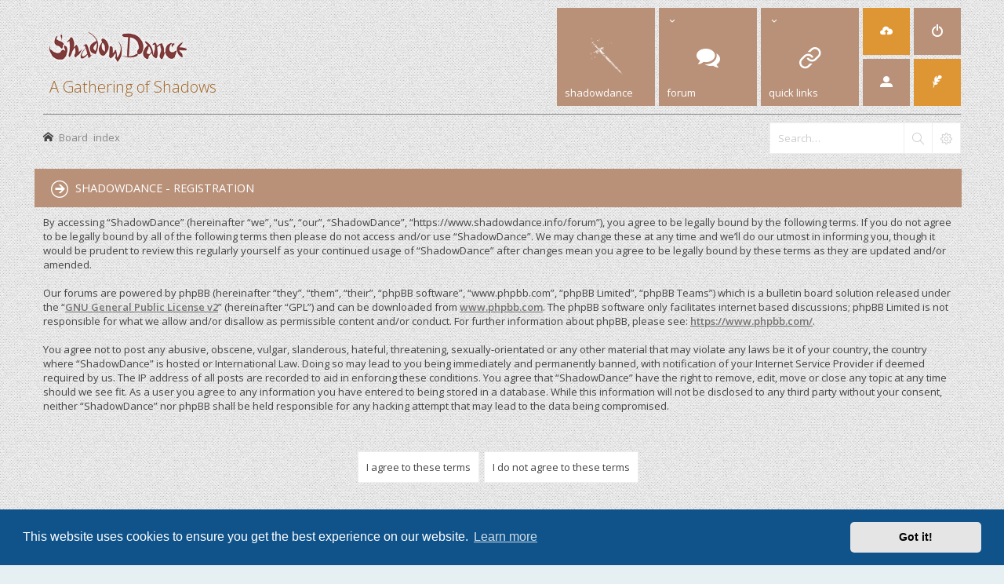

--- FILE ---
content_type: text/html; charset=UTF-8
request_url: https://www.shadowdance.info/forum/ucp.php?mode=register&sid=2cfcde27b33fbd95f6cdb508d4f242f4
body_size: 6641
content:
<!DOCTYPE html>
<html dir="ltr" lang="en-gb">
<head>
<meta charset="utf-8" /> 
<meta http-equiv="X-UA-Compatible" content="IE=edge">


<meta name="viewport" content="width=device-width, initial-scale=1.0" />

<title>ShadowDance - User Control Panel - Register</title>

	<link rel="alternate" type="application/atom+xml" title="Feed - ShadowDance" href="/forum/app.php/feed?sid=fe8b78904573df0dc86acf4c2110bd14">	<link rel="alternate" type="application/atom+xml" title="Feed - News" href="/forum/app.php/feed/news?sid=fe8b78904573df0dc86acf4c2110bd14">		<link rel="alternate" type="application/atom+xml" title="Feed - New Topics" href="/forum/app.php/feed/topics?sid=fe8b78904573df0dc86acf4c2110bd14">				

<!--
	phpBB style name: Subway
	Based on style:   prosilver (this is the default phpBB3 style)
	Original author:  Tom Beddard ( http://www.subBlue.com/ )
	Modified by:	  KomiDesign ( http://www.komidesign.com/ )
	Version:          3.2
-->

<link href="//fonts.googleapis.com/css?family=Open+Sans:300,400,600&amp;subset=latin,cyrillic-ext,latin-ext,cyrillic,greek-ext,greek,vietnamese" rel="stylesheet" type="text/css">
<link href="./assets/css/font-awesome.min.css?assets_version=63" rel="stylesheet">
<link href="./styles/Subway/theme/stylesheet.css?assets_version=63" rel="stylesheet">
<link href="./styles/Subway/theme/en/stylesheet.css?assets_version=63" rel="stylesheet">


<!-- FONT ICONS -->
<link href="./styles/Subway/theme/subway-icons.css" rel="stylesheet" type="text/css">


	<link href="./assets/cookieconsent/cookieconsent.min.css?assets_version=63" rel="stylesheet">

<!--[if lte IE 9]>
	<link href="./styles/Subway/theme/tweaks.css?assets_version=63" rel="stylesheet">
<![endif]-->

<link href="https://fonts.googleapis.com/css?family=PT+Serif:400,700&amp;amp;subset=cyrillic,cyrillic-ext,latin-ext" rel="stylesheet" type="text/css"/>
<link href="./styles/Subway/theme/sop/css/spectrum.css" rel="stylesheet" type="text/css"/>
<link href="./styles/Subway/theme/sop/css/subway_op.css" rel="stylesheet" type="text/css"/>
<style type="text/css">
/*LOGO OPTIONS*/
#logo i { color:;}.logo-text { color:#a06424;}.logo-text { font-size: 20px;}.logo-text { font-weight: 200;}/*GENERAL OPTIONS*/
.postbody { float: right;}.postprofile { float: left;}.online:before {right: auto;left: 4px;}.online:after{right: auto;left: 0;border-right: 30px solid transparent;border-left: none;}.online.has-profile .post-buttons{ right: 0;}/*LAYOUT OPTIONS*/
	
/*SKIN OPTIONS*/
	
													body { background-image: url(./styles/Subway/theme/images/patterns/light/5.png);}
				
	body { background-color: #854040;}
	a,ul.topiclist li.row dt a.subforum.unread,
ul.topiclist li.row dt a.subforum.unread:before,
.imageset.icon_post_target_unread:before {color: #764511;}
	a:hover {color: #a22424;}
	a.forumtitle:visited,a.topictitle:visited,dl.faq dd a:visited,.postlink:visited,
a.lastsubject:visited {color: #656463;}
	.search-box .button:hover,#nav-main  > li > a,#nav-main  li.small-cube > a,
	#nav-main ul.dropdown-menu,#responsive-menu-button a,.cube-bg-1,.pagination li.active span,
	.s-tabs,.panel h2,.panel h3,.panel h4,.sheader h2,.sheader h3,.scontent,.pagination li a:hover, .pagination .dropdown-visible a.dropdown-trigger,
	.nojs .pagination .dropdown-container:hover a.dropdown-trigger,.contact-icons a:hover,.button:hover,
	a.arrow-left:hover,a.arrow-right:hover, .dropdown-visible .dropdown-select,
	.nojs .dropdown-container:hover .dropdown-select,.global_unread:before,
	.global_unread_mine:before,.global_unread_locked:before,.global_unread_locked_mine:before,
	.announce_unread:before,.announce_unread_mine:before,.announce_unread_locked:before,.announce_unread_locked_mine:before,.op_navigation li.tab a,
	.forum_unread:before,.forum_unread_locked:before,.forum_unread_subforum:before,.sticky_unread:before,
	.sticky_unread_mine:before,.sticky_unread_locked:before,.sticky_unread_locked_mine:before,
	.topic_unread:before,.topic_unread_mine:before,.topic_unread_hot:before,.topic_unread_hot_mine:before,
	.topic_unread_locked:before,.topic_unread_locked_mine:before,.pm_unread:before,#tabs .tab > a,
	input.button1:focus, input.button2:focus, input.button3:focus,a.button1:hover,#navigation a, 
	input.button1:hover, a.button2:hover, input.button2:hover, input.button3:hover,h3#review,
	.phpbb_alert,.stat-block > h3,.stat-block > h3,#page-body .mini-panel,#minitabs .tab > a,.dropdown-extended .header,.dropdown-extended .footer,.dark-skin .contact-icons a:hover, .dark-skin .button:hover, .dark-skin a.arrow-left:hover, .dark-skin a.arrow-right:hover, .dark-skin .pagination li a:hover, .dark-skin .dropdown-visible .dropdown-select, .dark-skin .nojs .dropdown-container:hover .dropdown-select, .dark-skin a.button1:hover, .dark-skin input.button1:hover, .dark-skin a.button2:hover, .dark-skin input.button2:hover, .dark-skin input.button3:hover,.header2 #nav-main li.small-cube:first-child > a,.header2 #nav-main li.small-cube:last-child > a,.header3 #page-header .navbar-bottom,.theme-subway .nivo-caption {background-color: #b99179;}	.forumbg,.forabg,.socials li a:hover,.cube-bg-2,.section-index #nav-main .li-home > a,#nav-main > li > a:hover,#nav-main  li.small-cube > a:hover,#nav-main .dropdown-menu li a:hover,#nav-main > li.dropdown:hover > a,.dropdown-extended a.mark_read,.section-faq #nav-main .li-useful > a,.section-memberlist #nav-main .li-useful > a,.section-viewforum #nav-main .li-forum > a,.section-viewtopic #nav-main .li-forum > a,.section-search #nav-main .li-forum > a,#tabs .tab > a:hover,#tabs .activetab > a,#minitabs .activetab > a,#minitabs .activetab > a:hover,#navigation a:hover,#navigation #active-subsection a,body .options-panel #navigation .tab.activetab a,.bootstrap-switch .bootstrap-switch-handle-on.bootstrap-switch-btn-theme, .bootstrap-switch .bootstrap-switch-handle-off.bootstrap-switch-btn-theme,.header2 #nav-main li.small-cube:first-child > a:hover,.header2 #nav-main li.small-cube:last-child > a:hover,#sidebar fieldset.quick-login input.button2:hover,.op_navigation li.tab a:hover, .op_navigation li.tab.activetab a {
		background-color: #dd9633;} 
	@media only screen and (min-width: 993px) {
		#nav-main  li.small-cube:first-child > a,
		#nav-main  li.small-cube:last-child > a {
			background-color: #dd9633;
		} 
	}	

												.topiclist .icon:before {    
	    border-radius: 50%;
	}
	.sticky_read_mine:after, .sticky_read_locked_mine:after, .topic_read_mine:after, .topic_read_hot_mine:after, .topic_read_locked_mine:after, .global_read_mine:after, .global_read_locked_mine:after, .announce_read_mine:after, .announce_read_locked_mine:after {
	    border: 3px solid #ffb311;
	    border-radius: 50%;
	    left: 57px;
	}	
	.rtl .sticky_read_mine:after,
	.rtl .sticky_read_locked_mine:after,
	.rtl .topic_read_mine:after,
	.rtl .topic_read_hot_mine:after,
	.rtl .topic_read_locked_mine:after,
	.rtl .global_read_mine:after,
	.rtl .global_read_locked_mine:after,
	.rtl .announce_read_mine:after,
	.rtl .announce_read_locked_mine:after {
		border: 3px solid #ffb311;
	    left: auto; 
	    right: 57px;    
	}

	</style>


<link href="./ext/paul999/mention/styles/all/theme/mention.css?assets_version=63" rel="stylesheet" media="screen">


<!-- EXTENSIONS CUSTOM STYLE -->
<link href="./styles/Subway/theme/extensions.css?assets_version=63" rel="stylesheet">


</head>
<body id="phpbb" class="nojs   notouch section-ucp ltr  ">


<div id="main-wrap">
	<div id="wrap">
		<a id="top" class="anchor" accesskey="t"></a>
		<div id="page-header">

			
					
				
			<div class="headerbar" role="banner">					
				<div class="inner">

								
					<div class="top"></div>

					<div id="site-description">
						<!-- LOGO START BELOW-->
						<a id="logo" class="logo" href="./index.php?sid=fe8b78904573df0dc86acf4c2110bd14" title="Board index">
						<img alt="ShadowDance" src="https://www.shadowdance.info/magazine/wp-content/themes/combomag/images/ShadowDance-logo-glow-1.png">						<span class="logo-text">A Gathering of Shadows</span>
						</a>						
						<!-- LOGO END -->				 
						<p class="skiplink"><a href="#start_here">Skip to content</a></p>
					</div>									

															<div class="navbar" role="navigation">
	<div class="inner">

		<div id="responsive-menu-button" class="">
			<a href="#"></a>
        </div>
		
		<ul id="nav-main" role="menubar">
			
			<li class="li-home"><!--<a href="./index.php?sid=fe8b78904573df0dc86acf4c2110bd14" title="Board index">--><a href="//www.shadowdance.info/magazine" alt="shadowdance" target="_blank"><img src="//www.shadowdance.info/forum/styles/Subway/theme/images/sword-menu-white.png"/><!--<i class="icon-home"></i>--><span>shadowdance<!--Home--></span></a></li>

			<li class="has-dropdown li-forum"><a href="#"><i class="icon-comments"></i><span>Forum</span></a>
				<ul class="dropdown-menu" role="menu">

					
										
					
												

					<li><a href="./search.php?search_id=unanswered&amp;sid=fe8b78904573df0dc86acf4c2110bd14" role="menuitem"><i class="icon-uniE04C"></i>Unanswered topics</a></li>	

					<li><a href="./search.php?search_id=active_topics&amp;sid=fe8b78904573df0dc86acf4c2110bd14" role="menuitem"><i class="icon-uniE03A"></i>Active topics</a></li>
											
					
					
					
										
				</ul><!-- end dropdown-menu -->
			</li>
							
			<li class="has-dropdown li-useful"><a href="#"><i class="icon-link"></i><span>Quick links</span></a>			
				<ul class="dropdown-menu" role="menu">
										<li><a href="/forum/app.php/help/faq?sid=fe8b78904573df0dc86acf4c2110bd14" rel="help" title="Frequently Asked Questions" role="menuitem"><i class="icon-uniE09F"></i>FAQ</a></li>

					
												<li><a href="./memberlist.php?sid=fe8b78904573df0dc86acf4c2110bd14" role="menuitem"><i class="icon-uniE00D"></i>Members</a></li>
						
												<li><a href="./memberlist.php?mode=team&amp;sid=fe8b78904573df0dc86acf4c2110bd14" role="menuitem"><i class="icon-uniE0BA"></i>The team</a></li>
						
															
				</ul>
			</li>

			

			
			
			
			<li class="four-cubes">
							<ul>
											<li class="small-cube"><a href="#" title="Registration is disabled"><i class="icon-upload"></i></a></li>
					
					<li class="small-cube"><a href="#" title="Login" data-toggle="modal" data-target="#loginmodal" accesskey="x" role="menuitem"><i class="icon-switch"></i><span>Login</span></a></li>
					
					<li class="small-cube hide-max992 guest-link"><a href="#" title="Hello, guest !"><i class="icon-user3"></i></a></li>					

					<li class="small-cube"><a href="./memberlist.php?mode=contactadmin&amp;sid=fe8b78904573df0dc86acf4c2110bd14" title="Contact us" role="menuitem"><i class="icon-feather"></i><span>Contact us</span></a></li>
					
									</ul>					
				
			</li>					
		</ul>

	</div>
</div>

<!-- Modal login -->
		<div class="modal fade" id="loginmodal" tabindex="-1" role="dialog" aria-labelledby="myModalLabel" aria-hidden="true">
		<div class="modal-dialog">
			<div class="modal-content cube-bg-1">
				<form method="post" action="./ucp.php?mode=login&amp;sid=fe8b78904573df0dc86acf4c2110bd14">
					<div class="modal-header">
				        <button type="button" class="close" data-dismiss="modal" aria-hidden="true"><i class="icon-uniE0BE"></i></button> 						
				    </div>
				    
				    <div class="modal-body">
				    	<div class="modal-login-block">
				    		<div class="modal-login-header">
				    			<h2>Login</h2>
				    			<a href="./ucp.php?mode=register&amp;sid=fe8b78904573df0dc86acf4c2110bd14" class="small-link">Register</a>
				    		</div>
				    		<div class="modal-login-content">	
				    			<fieldset class="quick-login">				    		
				    				<div class="mb20">				    					
				    					<input type="text" placeholder="&#xe674" name="username" id="username" size="10" class="inputbox autowidth input-icon" title="Username" />
				    				</div>
				    				<div class="mb20">				    					
				    					<input placeholder="&#xe688" type="password" name="password" id="password" size="10" class="inputbox autowidth input-icon" title="Password" />
				    				</div>

				    				<div class="mb10">	
				    					<a class="op-link" href="https://www.shadowdance.info/forum/ucp.php?mode=sendpassword">I forgot my password</a>
				    				</div>				    								

				    								    				<div class="mb10">
				    					<label class="op-link" for="autologin">Remember me <input type="checkbox" name="autologin" id="autologin" /></label>
				    				</div>		
				    				
				    				<div class="mb20">
				    					<label class="op-link" for="viewonline">Hide my online status this session <input type="checkbox" name="viewonline" id="viewonline" tabindex="5" /></label>
				    				</div>	

				    				<input type="submit" name="login" value="Login" class="button2" />
				    				<input type="hidden" name="redirect" value="./ucp.php?mode=register&amp;sid=fe8b78904573df0dc86acf4c2110bd14" />
<input type="hidden" name="creation_time" value="1769104553" />
<input type="hidden" name="form_token" value="11fb02797d5baef1d0382811e1a73fe73ce843b9" />

				    			</fieldset>
				    		</div>
				    	</div>	
					</div>
				</form>	

			</div>
		</div>
	</div>
	<!-- Modal login END-->						
					
				</div>
			</div>

							<div class="navbar-bottom">
				
					
										<div id="search-box" class="search-box search-header">
						<form action="./search.php?sid=fe8b78904573df0dc86acf4c2110bd14" method="get" id="search">
						<fieldset>
							<input name="keywords" id="keywords" type="search" maxlength="128" title="Search for keywords" class="inputbox search tiny" size="20" value="" placeholder="Search…" />
							<button class="button icon-button search-icon" type="submit" title="Search"></button>
							<a href="./search.php?sid=fe8b78904573df0dc86acf4c2110bd14" class="button icon-button search-adv-icon" title="Advanced search"></a>
							<input type="hidden" name="sid" value="fe8b78904573df0dc86acf4c2110bd14" />

						</fieldset>
						</form>
					</div>
					
					<ul id="nav-breadcrumbs" class="linklist navlinks" role="menubar">
																		<li class="small-icon icon-home breadcrumbs">
																					<span class="crumb" itemtype="http://data-vocabulary.org/Breadcrumb" itemscope=""><a href="./index.php?sid=fe8b78904573df0dc86acf4c2110bd14" accesskey="h" data-navbar-reference="index" itemprop="url"><span itemprop="title">Board index</span></a></span>
																				</li>
									
					</ul>

									
			</div>
					
		</div>

		
		<a id="start_here" class="anchor"></a>
		<div id="page-body" role="main">

			
		

				

					


			

			
			


	<form method="post" action="./ucp.php?mode=register&amp;sid=fe8b78904573df0dc86acf4c2110bd14" id="agreement">

	<div class="panel">
		<div class="inner">
		<div class="content">
			<h2 class="sitename-title">ShadowDance - Registration</h2>
						<p>By accessing “ShadowDance” (hereinafter “we”, “us”, “our”, “ShadowDance”, “https://www.shadowdance.info/forum”), you agree to be legally bound by the following terms. If you do not agree to be legally bound by all of the following terms then please do not access and/or use “ShadowDance”. We may change these at any time and we’ll do our utmost in informing you, though it would be prudent to review this regularly yourself as your continued usage of “ShadowDance” after changes mean you agree to be legally bound by these terms as they are updated and/or amended.
	<br><br>
	Our forums are powered by phpBB (hereinafter “they”, “them”, “their”, “phpBB software”, “www.phpbb.com”, “phpBB Limited”, “phpBB Teams”) which is a bulletin board solution released under the “<a href="http://opensource.org/licenses/gpl-2.0.php">GNU General Public License v2</a>” (hereinafter “GPL”) and can be downloaded from <a href="https://www.phpbb.com/">www.phpbb.com</a>. The phpBB software only facilitates internet based discussions; phpBB Limited is not responsible for what we allow and/or disallow as permissible content and/or conduct. For further information about phpBB, please see: <a href="https://www.phpbb.com/">https://www.phpbb.com/</a>.
	<br><br>
	You agree not to post any abusive, obscene, vulgar, slanderous, hateful, threatening, sexually-orientated or any other material that may violate any laws be it of your country, the country where “ShadowDance” is hosted or International Law. Doing so may lead to you being immediately and permanently banned, with notification of your Internet Service Provider if deemed required by us. The IP address of all posts are recorded to aid in enforcing these conditions. You agree that “ShadowDance” have the right to remove, edit, move or close any topic at any time should we see fit. As a user you agree to any information you have entered to being stored in a database. While this information will not be disclosed to any third party without your consent, neither “ShadowDance” nor phpBB shall be held responsible for any hacking attempt that may lead to the data being compromised.
	</p>
					</div>
		</div>
	</div>

	<div class="panel">
		<div class="inner">
		<fieldset class="submit-buttons">
						<input type="submit" name="agreed" id="agreed" value="I agree to these terms" class="button1" />&nbsp;
			<input type="submit" name="not_agreed" value="I do not agree to these terms" class="button2" />
						<input type="hidden" name="change_lang" value="" />

			<input type="hidden" name="creation_time" value="1769104553" />
<input type="hidden" name="form_token" value="2950d2da4f9d1559b71d95365420fc9df0ba478f" />

		</fieldset>
		</div>
	</div>
	</form>


							
					
		</div>	
			

		<div id="page-footer"  role="contentinfo">

			<div class="navbar" role="navigation">
	<div class="inner">

	<ul id="nav-footer" class="linklist bulletin" role="menubar">

				<li class="time-zone" data-last-responsive="true">All times are <span title="Europe/Sofia">UTC+02:00</span></li>
				<li class="small-icon icon-uniE0FC rightside" data-last-responsive="true"><a class="go-top" href="#">Top</a></li>
					<li class="small-icon icon-delete-cookies rightside"><a href="./ucp.php?mode=delete_cookies&amp;sid=fe8b78904573df0dc86acf4c2110bd14" data-ajax="true" data-refresh="true" role="menuitem">Delete cookies</a></li>			
		
				
				
	</ul>

	</div>
</div>
			
						
				
			<div class="copyright">
				<div class="copyright-inner">
										Powered by <a href="https://www.phpbb.com/" title="Forum Software © phpBB Limited">phpBB ®</a> | phpBB3 theme by <a href="http://www.komidesign.com" title="phpBB3 theme by KomiDesign">KomiDesign</a> 			
														</div>

				<div class="socials"> 
					<ul>
												<li><a href="https://www.facebook.com/shadowdancemag/" title="Follow us on Facebook"><i class="icon-facebook"></i></a></li>																																	
					</ul>					
				</div>		
				
			</div>

			<div id="darkenwrapper" data-ajax-error-title="AJAX error" data-ajax-error-text="Something went wrong when processing your request." data-ajax-error-text-abort="User aborted request." data-ajax-error-text-timeout="Your request timed out; please try again." data-ajax-error-text-parsererror="Something went wrong with the request and the server returned an invalid reply.">
				<div id="darken">&nbsp;</div>
			</div>
			

			<div id="phpbb_alert" class="phpbb_alert" data-l-err="Error" data-l-timeout-processing-req="Request timed out.">
				<a href="#" class="alert_close"></a>
				<h2 class="alert_title">&nbsp;</h2><p class="alert_text"></p>
			</div>
			<div id="phpbb_confirm" class="phpbb_alert">
				<a href="#" class="alert_close"></a>
				<div class="alert_text"></div>
			</div>
		</div>

	</div>
</div>

<div style="display:none;">
	<a id="bottom" class="anchor" accesskey="z"></a>
	</div>

<script type="text/javascript" src="./assets/javascript/jquery-3.6.0.min.js?assets_version=63"></script>
<script type="text/javascript" src="./assets/javascript/core.js?assets_version=63"></script>
<script type="text/javascript" src="./styles/Subway/theme/js/custom.bootstrap.min.js"></script>
<script type="text/javascript" src="./styles/Subway/theme/js/custom.js"></script>

	<script src="./assets/cookieconsent/cookieconsent.min.js?assets_version=63"></script>
	<script>
		window.addEventListener("load", function(){
			window.cookieconsent.initialise({
				"palette": {
					"popup": {
						"background": "#0F538A"
					},
					"button": {
						"background": "#E5E5E5"
					}
				},
				"theme": "classic",
				"content": {
					"message": "This\u0020website\u0020uses\u0020cookies\u0020to\u0020ensure\u0020you\u0020get\u0020the\u0020best\u0020experience\u0020on\u0020our\u0020website.",
					"dismiss": "Got\u0020it\u0021",
					"link": "Learn\u0020more"
				}
			})});
	</script>




<script type="text/javascript">
(function($) {  // Avoid conflicts with other libraries

'use strict';
	
	phpbb.addAjaxCallback('reporttosfs', function(data) {
		if (data.postid !== "undefined") {
			$('#sfs' + data.postid).hide();
			phpbb.closeDarkenWrapper(5000);
		}
	});

})(jQuery);
</script>
<script src="./styles/Subway/template/forum_fn.js?assets_version=63"></script>
<script src="./styles/Subway/template/ajax.js?assets_version=63"></script>



</body>
</html>
